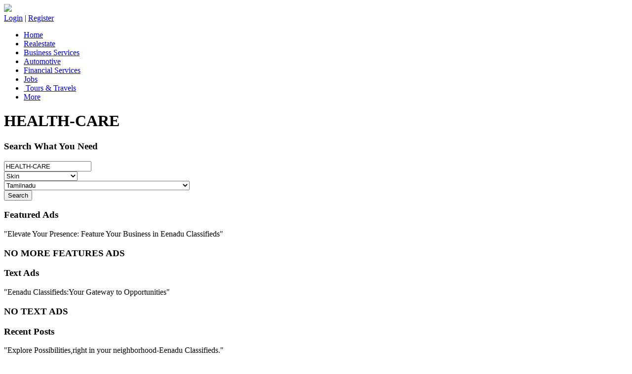

--- FILE ---
content_type: text/html; charset=UTF-8
request_url: https://www.eenaduclassifieds.com/listings/health-care/skin/tamilnadu
body_size: 7988
content:
<!DOCTYPE html> <html class="no-js"> <head> <meta charset="utf-8"> <meta http-equiv="X-UA-Compatible" content="IE=edge"> <title>Health Care Services: Find Specialists and Services on Eenadu Classifieds</title> <meta name="viewport" content="width=device-width, initial-scale=1"> <meta name="description" content="Health Care Services: Find Specialists and Services on Eenadu Classifieds" /> <meta name="keywords" content="health services, acupuncture, Ayurveda, cardiology, dental care, cancer treatment, ENT, neurology, holistic healing" /> <meta name="author" content="eenaduclassifieds" /> <link rel="shortcut icon" href="https://www.eenaduclassifieds.com/assets1/images/classifieds-logo.png"> <!-- Animate.css --> <link rel="stylesheet" href="https://www.eenaduclassifieds.com/assets1/css/animate.css"> <!-- Icomoon Icon Fonts--> <link rel="stylesheet" href="https://www.eenaduclassifieds.com/assets1/css/icomoon.css"> <!-- Bootstrap --> <link rel="stylesheet" href="https://www.eenaduclassifieds.com/assets1/css/bootstrap.css"> <!-- Superfish --> <link rel="stylesheet" href="https://www.eenaduclassifieds.com/assets1/css/navibar.css"> <!--carousel--> <link rel="stylesheet" href="https://www.eenaduclassifieds.com/assets1/css/owl.carousel.min.css"> <link rel="stylesheet" href="https://www.eenaduclassifieds.com/assets1/css/owl.theme.min.css"> <link rel="stylesheet" href="https://www.eenaduclassifieds.com/assets1/css/style.css"> <link rel="stylesheet" href="https://www.eenaduclassifieds.com/assets1/css/mobile.css"> <!-- login --> <link rel="stylesheet" href="https://www.eenaduclassifieds.com/assets1/css/login.css"> <!--data table--> <link rel="stylesheet" href="https://www.eenaduclassifieds.com/assets1/css/dataTables.bootstrap4.min.css"> <!-- Modernizr JS --> <script src="https://www.eenaduclassifieds.com/assets1/js/modernizr-2.6.2.min.js"></script> <!-- FOR IE9 below --> <!--[if lt IE 9]> <script src="js/respond.min.js"></script> <![endif]--> </head> <body> <div id="fh5co-wrapper"> <div id="fh5co-page"> <header id="fh5co-header-section" class="sticky-banner"> <div class="container"> <div class="nav-header"> <a href="#" class="js-fh5co-nav-toggle fh5co-nav-toggle dark nav-tab-dev"><i></i></a> <div id="fh5co-logo"><a href="https://www.eenaduclassifieds.com/"><img src="https://www.eenaduclassifieds.com/assets1/images/classifieds-logo.png" width="80"></a></div> <!-- START #fh5co-menu-wrap --> <div class="pull-right post-mt"> <a href="https://www.eenaduclassifieds.com/login" class="adps btn">Login</a> | <a href="https://www.eenaduclassifieds.com/register" class="adps btn">Register</a> </div> <nav id="fh5co-menu-wrap" role="navigation"> <ul class="sf-menu" id="fh5co-primary-menu"> <li class="noactive"><a href="https://www.eenaduclassifieds.com/">Home</a></li> <li class="noactive"><a href=" https://www.eenaduclassifieds.com/listings/realestate">Realestate </a></li> <li class=" noactive"><a href="https://www.eenaduclassifieds.com/listings/business-services">Business Services </a></li> <li class=" noactive"><a href="https://www.eenaduclassifieds.com/listings/automotive">Automotive</a></li> <li class="noactive"><a href="https://www.eenaduclassifieds.com/listings/financial-services">Financial Services </a></li> <li class="noactive"><a href="https://www.eenaduclassifieds.com/listings/Jobs">Jobs</a></li> <li class="noactive"><a href="https://www.eenaduclassifieds.com/listings/tours-travels"> Tours & Travels </a></li> <li class=""><a href="https://www.eenaduclassifieds.com/categories">More</a></li> </ul> </nav> </div> </div> </header> <!-- Google tag (gtag.js) --> <script async src="https://www.googletagmanager.com/gtag/js?id=G-8ZKG0PD088"></script> <script>
                window.dataLayer = window.dataLayer || [];

                function gtag() {
                    dataLayer.push(arguments);
                }
                gtag('js', new Date());

                gtag('config', 'G-8ZKG0PD088');
            </script> <!-- end:header-top --> <div class="cate-container"> <div class="col-md-12 head-bn-tit"> <h1>HEALTH-CARE</h1> </div> <div class="container"> <div class="row"> <div class="col-md-12"> <!-- <h1 class="banner-title"></h1> --> <div class="seach-cont ser-mt"> <div class="col-md-12"> <h3>Search What You Need</h3> <div class="search-box"> <div class="col-md-4"> <input type="search" id='oa_ad_catg' class="form-control" value='HEALTH-CARE' placeholder="Eg: Realestate"> </div> <div class="col-md-3"> <!-- <select class="form-control"> --> <select name="oa_ad_subcat_id" id='oa_ad_subcat_id' class="form-control" placeholder='subcategory'> <option value="any">- Any Subcategory -</option> <option value="accupuncture" ><a href='listings/health-care/accupuncture/any'>Accupuncture</a></option> <option value="ambulence" ><a href='listings/health-care/ambulence/any'>Ambulence</a></option> <option value="ayurvedic" ><a href='listings/health-care/ayurvedic/any'>Ayurvedic</a></option> <option value="cancer" ><a href='listings/health-care/cancer/any'>Cancer</a></option> <option value="cardiology" ><a href='listings/health-care/cardiology/any'>Cardiology</a></option> <option value="chest-physician" ><a href='listings/health-care/chest-physician/any'>Chest Physician</a></option> <option value="counseling" ><a href='listings/health-care/counseling/any'>Counseling</a></option> <option value="dental" ><a href='listings/health-care/dental/any'>Dental</a></option> <option value="diabeties" ><a href='listings/health-care/diabeties/any'>Diabeties</a></option> <option value="ent" ><a href='listings/health-care/ent/any'>ENT</a></option> <option value="eye" ><a href='listings/health-care/eye/any'>Eye</a></option> <option value="gastro-enterology" ><a href='listings/health-care/gastro-enterology/any'>Gastro Enterology</a></option> <option value="general" ><a href='listings/health-care/general/any'>General</a></option> <option value="gynocology" ><a href='listings/health-care/gynocology/any'>Gynocology</a></option> <option value="hair-care" ><a href='listings/health-care/hair-care/any'>Hair Care</a></option> <option value="healing" ><a href='listings/health-care/healing/any'>Healing</a></option> <option value="hearing-aid" ><a href='listings/health-care/hearing-aid/any'>Hearing Aid</a></option> <option value="hernia" ><a href='listings/health-care/hernia/any'>Hernia</a></option> <option value="homeopathy" ><a href='listings/health-care/homeopathy/any'>Homeopathy</a></option> <option value="hypnotism" ><a href='listings/health-care/hypnotism/any'>Hypnotism</a></option> <option value="joint-replacement" ><a href='listings/health-care/joint-replacement/any'>Joint Replacement</a></option> <option value="laproscopic" ><a href='listings/health-care/laproscopic/any'>Laproscopic</a></option> <option value="nature-cure" ><a href='listings/health-care/nature-cure/any'>Nature Cure</a></option> <option value="nephrology" ><a href='listings/health-care/nephrology/any'>Nephrology</a></option> <option value="neuro" ><a href='listings/health-care/neuro/any'>Neuro</a></option> <option value="numerologist" ><a href='listings/health-care/numerologist/any'>Numerologist</a></option> <option value="optical-stores" ><a href='listings/health-care/optical-stores/any'>Optical Stores</a></option> <option value="orthopedic" ><a href='listings/health-care/orthopedic/any'>Orthopedic</a></option> <option value="paediatric" ><a href='listings/health-care/paediatric/any'>Paediatric</a></option> <option value="pharmacy" ><a href='listings/health-care/pharmacy/any'>Pharmacy</a></option> <option value="physiotherapy" ><a href='listings/health-care/physiotherapy/any'>Physiotherapy</a></option> <option value="piles" ><a href='listings/health-care/piles/any'>Piles</a></option> <option value="plastic-suregery" ><a href='listings/health-care/plastic-suregery/any'>Plastic Suregery</a></option> <option value="professional-services" ><a href='listings/health-care/professional-services/any'>Professional Services</a></option> <option value="psychiatrist" ><a href='listings/health-care/psychiatrist/any'>Psychiatrist</a></option> <option value="rheumatalogy" ><a href='listings/health-care/rheumatalogy/any'>Rheumatalogy</a></option> <option value="skin" selected><a href='listings/health-care/skin/any'>Skin</a></option> <option value="surgicals" ><a href='listings/health-care/surgicals/any'>Surgicals</a></option> <option value="thyroid" ><a href='listings/health-care/thyroid/any'>Thyroid</a></option> <option value="unani" ><a href='listings/health-care/unani/any'>Unani</a></option> <option value="urology" ><a href='listings/health-care/urology/any'>Urology</a></option> <option value="weight-loss-centers" ><a href='listings/health-care/weight-loss-centers/any'>Weight Loss Centers</a></option> <option value="yoga-meditation" ><a href='listings/health-care/yoga-meditation/any'>Yoga & Meditation</a></option> </select> </div> <div class="col-md-3"> <select name="oa_ad_location_id" id='oa_ad_location_id' class="form-control" placeholder='location'> <option value="any">- Any Location -</option> <option value="adilabad" >Adilabad</option> <option value="asr-dist" >Alluri Sitaramaraju(PADERU) Dist</option> <option value="amaravathi-gnt-palnadu-bapatla" >AMARAVATHI GNT + PALNADU + BAPATLA</option> <option value="amaravathi-gnt-palnadu-bapatla-prakasam" >AMARAVATHI GNT + PALNADU + BAPATLA + PRAKASAM</option> <option value="amaravathi-krishna-amaravathi-ntr" >AMARAVATHI KRISHNA + AMARAVATHI NTR</option> <option value="anantapur-sri-satya-sai" >ANANTAPUR + SRI SATYA SAI</option> <option value="anantapur-sri-satya-sai-karnataka" >ANANTAPUR + SRI SATYA SAI + KARNATAKA</option> <option value="ap-combined" >AP Combined</option> <option value="ap-combined" >AP Combined</option> <option value="central-andhra" >Central Andhra</option> <option value="chittoor-tirupathi-ysr-annamayya" >CHITTOOR + TIRUPATHI + YSR + ANNAMAYYA</option> <option value="chittoor-tpt-annamayya" >CHITTOOR+TIRUPATI+ANNAMAYYA</option> <option value="combined-all-ap-tg-mini-dists" >Combined ( All AP + TG Mini Dists)</option> <option value="combined-ap-tg" >Combined AP + TG</option> <option value="eg-kkd-konaseema-polavaram" >EG+KKD+KONASEEMA+POLAVARAM</option> <option value="eg-kakinada-konaseema-polavaram-wg-eluru" >EG+KKD+KONASEEMA+POLAVARAM+WG+ELURU</option> <option value="greater-hyderabad" >Greater Hyderabad</option> <option value="hyd-city-vikarabad-medak" >Hyd City + Vikarabad + Medak</option> <option value="hyderabad-city" >Hyderabad City</option> <option value="hyderabad-city-incl-rr-dist-vikarabad" >Hyderabad City (Incl R.R Dist) + Vikarabad</option> <option value="karimnagar" >Karimnagar</option> <option value="karnataka" >Karnataka</option> <option value="khammam" >Khammam</option> <option value="kurnool-nandyala" >KURNOOL + NANDYALA</option> <option value="mahaboobnagar" >Mahaboobnagar</option> <option value="medak" >Medak</option> <option value="nalgonda" >Nalgonda</option> <option value="nizamabad" >Nizamabad</option> <option value="north-andhra" >North Andhra</option> <option value="orissa" >Orissa</option> <option value="prakasam-markapuram" >PRAKASAM+MARKAPURAM</option> <option value="rayalaseema" >Rayalaseema</option> <option value="nellore" >SRI POTTI SRIRAMULU NLR DIST</option> <option value="srikakulam" >Srikakulam</option> <option value="srikakulam-vizianagaram-manyam" >SRIKAKULAM + VIZIANAGARAM + MANYAM</option> <option value="tamilnadu" selected>Tamilnadu</option> <option value="telangana-excluding-greater-hyderabad" >Telangana (Excluding Greater Hyderabad)</option> <option value="tg-combined" >TG Combined</option> <option value="tg-combined" >TG Combined</option> <option value="vikarabad" >Vikarabad</option> <option value="visakhapatnam-anakapalli" >VISAKHAPATNAM + ANAKAPALLI</option> <option value="vizianagaram-manyam" >VIZIANAGARAM + MANYAM</option> <option value="warangal" >Warangal</option> <option value="west-godavari-eluru" >WEST GODAVARI + ELURU</option> <option value="ysrkadapa" >YSR KADAPA</option> </select> </div> <div class=" col-md-2"> <button class="btn search-btn">Search</button> </div> <div class="clearfix"></div> </div> </div> <div class="clearfix"></div> </div> </div> </div> </div> </div> <div id="fh5co-tours" class="fh5co-section-gray"> <div class="container"> <div class="row"> <div class="col-md-8 col-md-offset-2 text-center heading-section animate-box"> <h3>Featured Ads</h3> <p>"Elevate Your Presence: Feature Your Business in Eenadu Classifieds"</p> </div> <!-- <div class="col-md-8 col-md-offset-2 text-center heading-section animate-box"> <h3></h3> <p> EENADU CLASSIFIEDS </p> </div> --> </div> <div class="row"> <div class="loadData"> <h3 class="text-center">NO MORE FEATURES ADS</h3> </div> <!-- /** This will show pagination link**/ --> <!-- <div class="col-md-12 text-right" id="pagination"> </div> --> </div> </div> </div> </div> </div> </div> <div id="fh5co-blog-section"> <div class="container"> <div class="row"> <div class="col-md-8 col-md-offset-2 text-center heading-section animate-box"> <h3>Text Ads</h3> <p>"Eenadu Classifieds:Your Gateway to Opportunities"</p> </div> </div> </div> <div class="container"> <div class="row row-bottom-padded-md"> <div id='newdata'></div> <h3 class="text-center">NO TEXT ADS</h3> <div class="clearfix visible-md-block"></div> <!-- /* backup page is located desktop exceldata */ --> <input type='hidden' id='titlename' name='titlename' value='health-care'> <!-- <div class="col-md-12 text-center animate-box"> <p><a class="btn btn-primary btn-outline btn-lg" href="">See All Offers <i class="icon-arrow-right22"></i></a></p> </div> --> </div> </div> </div> <div id="fh5co-tours" class="recent-main-box"> <div class="container"> <div class="row"> <div class="col-md-8 col-md-offset-2 text-center heading-section animate-box"> <h3>Recent Posts</h3> <p>"Explore Possibilities,right in your neighborhood-Eenadu Classifieds."</p> </div> </div> </div> <div class="container"> <div class="row row-bottom-padded-md"> <div class="col-lg-4 col-md-4 col-sm-6"> <div class="fh5co-blog animate-box Ad-thum"> <a href="https://www.eenaduclassifieds.com/view/1769161613-house-for-rent-in-mehdipatnam-hyderabad/1"><img class="img-responsive" src="https://www.eenaduclassifieds.com/uploads/online-ad-images/medium/30882732/182294-0_1769160915.jpg" alt=""></a> <div class="blog-text"> <div class="post-title"> <h3><a href="#">General</a></h3> <div class="ad-place">house for rent in mehdipatnam hyderabad</div> <span class="posted_by"><i class="icon-calendar3 cal-sz"></i>23-Jan-2026 </span> <span class="comment"> <a id="liked" onclick="javascript: setSelectedTestPlan(this); return false;" data-info="30882732" href=""><i class="icon-heart icon-bg"></i>0</a> <a target="_blank" href="http://www.facebook.com/sharer.php?u=https://www.eenaduclassifieds.com/index1"><i class="icon-share icon-bg"></i>share</a> </span> </div> </div> </div> </div> <div class="col-lg-4 col-md-4 col-sm-6"> <div class="fh5co-blog animate-box Ad-thum"> <a href="https://www.eenaduclassifieds.com/view/1768632227-house-for-sale-in-hyderabad/1"><img class="img-responsive" src="https://www.eenaduclassifieds.com/uploads/online-ad-images/medium/30882656/EOA30882656-0_1768649105.jpeg" alt=""></a> <div class="blog-text"> <div class="post-title"> <h3><a href="#">Property For Sale</a></h3> <div class="ad-place">house for sale in hyderabad</div> <span class="posted_by"><i class="icon-calendar3 cal-sz"></i>17-Jan-2026 </span> <span class="comment"> <a id="liked" onclick="javascript: setSelectedTestPlan(this); return false;" data-info="30882656" href=""><i class="icon-heart icon-bg"></i>0</a> <a target="_blank" href="http://www.facebook.com/sharer.php?u=https://www.eenaduclassifieds.com/index1"><i class="icon-share icon-bg"></i>share</a> </span> </div> </div> </div> </div> <div class="col-lg-4 col-md-4 col-sm-6"> <div class="fh5co-blog animate-box Ad-thum"> <a href="https://www.eenaduclassifieds.com/view/1768900112-plots-for-sale-in-hyderabad/1"><img class="img-responsive" src="https://www.eenaduclassifieds.com/uploads/online-ad-images/medium/30882691/EOA30882691-0_1768899988.jpg" alt=""></a> <div class="blog-text"> <div class="post-title"> <h3><a href="#">Plot For Sale</a></h3> <div class="ad-place">plots for sale in hyderabad</div> <span class="posted_by"><i class="icon-calendar3 cal-sz"></i>20-Jan-2026 </span> <span class="comment"> <a id="liked" onclick="javascript: setSelectedTestPlan(this); return false;" data-info="30882691" href=""><i class="icon-heart icon-bg"></i>0</a> <a target="_blank" href="http://www.facebook.com/sharer.php?u=https://www.eenaduclassifieds.com/index1"><i class="icon-share icon-bg"></i>share</a> </span> </div> </div> </div> </div> <div class="col-lg-4 col-md-4 col-sm-6"> <div class="fh5co-blog animate-box Ad-thum"> <a href="https://www.eenaduclassifieds.com/view/1768567404-plots-for-sale-in-vanasthalipuram-hyderabad/1"><img class="img-responsive" src="https://www.eenaduclassifieds.com/uploads/online-ad-images/medium/30882653/182043-0_1768567362.jpg" alt=""></a> <div class="blog-text"> <div class="post-title"> <h3><a href="#">Plot For Sale</a></h3> <div class="ad-place">plots for sale in vanasthalipuram hyderabad</div> <span class="posted_by"><i class="icon-calendar3 cal-sz"></i>16-Jan-2026 </span> <span class="comment"> <a id="liked" onclick="javascript: setSelectedTestPlan(this); return false;" data-info="30882653" href=""><i class="icon-heart icon-bg"></i>0</a> <a target="_blank" href="http://www.facebook.com/sharer.php?u=https://www.eenaduclassifieds.com/index1"><i class="icon-share icon-bg"></i>share</a> </span> </div> </div> </div> </div> <div class="col-lg-4 col-md-4 col-sm-6"> <div class="fh5co-blog animate-box Ad-thum"> <a href="https://www.eenaduclassifieds.com/view/1767354087-flats-for-sale-in-tada-nellore/1"><img class="img-responsive" src="https://www.eenaduclassifieds.com/uploads/online-ad-images/medium/30882514/181444-0_1767348829.jpg" alt=""></a> <div class="blog-text"> <div class="post-title"> <h3><a href="#">Flat For Sale</a></h3> <div class="ad-place">flats for sale in tada nellore</div> <span class="posted_by"><i class="icon-calendar3 cal-sz"></i>02-Jan-2026 </span> <span class="comment"> <a id="liked" onclick="javascript: setSelectedTestPlan(this); return false;" data-info="30882514" href=""><i class="icon-heart icon-bg"></i>0</a> <a target="_blank" href="http://www.facebook.com/sharer.php?u=https://www.eenaduclassifieds.com/index1"><i class="icon-share icon-bg"></i>share</a> </span> </div> </div> </div> </div> <div class="col-lg-4 col-md-4 col-sm-6"> <div class="fh5co-blog animate-box Ad-thum"> <a href="https://www.eenaduclassifieds.com/view/1768637599-plots-for-sale-in-maheswaram-hyderabad/1"><img class="img-responsive" src="https://www.eenaduclassifieds.com/uploads/online-ad-images/medium/30882658/EOA30882658-0_1768975728.jpg" alt=""></a> <div class="blog-text"> <div class="post-title"> <h3><a href="#">Plot For Sale</a></h3> <div class="ad-place">plots for sale in maheswaram hyderabad</div> <span class="posted_by"><i class="icon-calendar3 cal-sz"></i>17-Jan-2026 </span> <span class="comment"> <a id="liked" onclick="javascript: setSelectedTestPlan(this); return false;" data-info="30882658" href=""><i class="icon-heart icon-bg"></i>0</a> <a target="_blank" href="http://www.facebook.com/sharer.php?u=https://www.eenaduclassifieds.com/index1"><i class="icon-share icon-bg"></i>share</a> </span> </div> </div> </div> </div> <div class="col-lg-4 col-md-4 col-sm-6"> <div class="fh5co-blog animate-box Ad-thum"> <a href="https://www.eenaduclassifieds.com/view/1768630239-house-for-sale-in-ecil-hyderabad/1"><img class="img-responsive" src="https://www.eenaduclassifieds.com/uploads/online-ad-images/medium/30882655/EOA30882655-0_1768630068.jpeg" alt=""></a> <div class="blog-text"> <div class="post-title"> <h3><a href="#">House For Sale</a></h3> <div class="ad-place">house for sale in ecil hyderabad</div> <span class="posted_by"><i class="icon-calendar3 cal-sz"></i>17-Jan-2026 </span> <span class="comment"> <a id="liked" onclick="javascript: setSelectedTestPlan(this); return false;" data-info="30882655" href=""><i class="icon-heart icon-bg"></i>0</a> <a target="_blank" href="http://www.facebook.com/sharer.php?u=https://www.eenaduclassifieds.com/index1"><i class="icon-share icon-bg"></i>share</a> </span> </div> </div> </div> </div> <div class="clearfix visible-md-block"></div> </div> <!-- <div class="col-md-12 text-center animate-box"> <p><a class="btn btn-primary btn-outline btn-lg" href="#">See All Post <i class="icon-arrow-right22"></i></a></p> </div> --> </div> </div> <footer> <div id="footer"> <div class="container"> <div class="row fh5co-footer-link"> <div class="col-md-12 animate-box discl-container"> <h3>Disclaimer :</h3> <span>Readers are advised to undertake due diligence before responding to a classified ad , The newspaper / website shall not have any responsibility for the claims made by the advertiser , Advertisers should not collect any money from the public through advertisements , except in respect of the sale of goods or services rendered , The management reserves the right to black-list and/or take appropriate legal action against the advertiser who collects money.</span> </div> <div class="col-md-12 "> <h3>Categories</h3> </div> <div class="col-md-3 col-sm-3 col-xs-12 "> <ul class="f_cat_1"> <li> <a href="https://www.eenaduclassifieds.com/listings/realestate">Realestate</a> </li> <li> <a href="https://www.eenaduclassifieds.com/listings/business-services">Business Services</a> </li> <li> <a href="https://www.eenaduclassifieds.com/listings/automotive">Automotive</a> </li> <li> <a href="https://www.eenaduclassifieds.com/listings/financial-services">Financial Services</a> </li> <li> <a href="https://www.eenaduclassifieds.com/listings/jobs">Jobs</a> </li> <li> <a href="https://www.eenaduclassifieds.com/listings/tours-travels">Tours &amp; Travels</a> </li> </ul> </div> <div class="col-md-3 col-sm-3 col-xs-12 fh5co-footer-link"> <ul class="f_cat_1"> <li> <a href="https://www.eenaduclassifieds.com/listings/tolet">Tolet</a> </li> <li> <a href="https://www.eenaduclassifieds.com/listings/paying-guest-accommodation">Paying Guest Accommodation</a> </li> <li> <a href="https://www.eenaduclassifieds.com/listings/people-care">People Care</a> </li> <li> <a href="https://www.eenaduclassifieds.com/listings/personal-interest-courses">Personal Interest Course</a> </li> <li> <a href="https://www.eenaduclassifieds.com/listings/pet-pets-care">Pet &amp; Pets Care</a> </li> <li> <a href="https://www.eenaduclassifieds.com/listings/professional-services">Professional Services</a> </li> </ul> </div> <div class="col-md-3 col-sm-3 col-xs-12 fh5co-footer-link"> <ul class="f_cat_2"> <li> <a href="https://www.eenaduclassifieds.com/listings/agribusiness">Agribusiness</a> </li> <li> <a href="https://www.eenaduclassifieds.com/listings/home-needs">Home Needs</a> </li> <li> <a href="https://www.eenaduclassifieds.com/listings/beauty-personal-care">Beauty /Personal Care</a> </li> <li> <a href="https://www.eenaduclassifieds.com/listings/building-construction">Building &amp; Construction</a> </li> <li> <a href="https://www.eenaduclassifieds.com/listings/computer-education">Computer Education</a> </li> <li> <a href="https://www.eenaduclassifieds.com/listings/computersprodserv">Computers(Prod&amp;Serv)</a> </li> </ul> </div> <div class="col-md-3 col-sm-3 col-xs-12 fh5co-footer-link"> <ul class="f_cat_2"> <li> <a href="https://www.eenaduclassifieds.com/listings/education">Education</a> </li> <li> <a href="https://www.eenaduclassifieds.com/listings/food-and-restaurant">Food &amp; Restaurant</a> </li> <li> <a href="https://www.eenaduclassifieds.com/listings/furniture-furnishing">Furniture &amp; Furnishing</a> </li> <li> <a href="https://www.eenaduclassifieds.com/listings/health-care">Health Care</a> </li> </ul> </div> </div> <div class="row "> <div class="col-md-12 col-sm-12 col-xs-12 mb10 useful-footer-link"> <h3>Useful Links</h3> <ul> <li><a href="https://www.eenaduclassifieds.com/">Home</a></li> <li><a href="https://www.eenaduclassifieds.com/about">About Us</a></li> <li><a href="https://www.eenaduclassifieds.com/privacypolicy">Privacy Policy</a></li> <li><a href="http://www.eenaduinfo.com/csr_policy.htm">CSR POLICY</a></li> <li><a href="https://www.eenaduclassifieds.com/termsandconditions">Terms &amp; Conditions</a></li> <li><a href="https://www.eenaduclassifieds.com/feedback">Feedback</a></li> <!-- <li><a href="https://www.eenaduclassifieds.com/testimonial">Testimonial</a></li> --> <li><a href="https://www.eenaduclassifieds.com/ratecard">Ad Tariff/ Rate Card</a></li> <li><a href="https://www.eenaduclassifieds.com/contact">Contact Us</a></li> <!-- <li><a href="https://www.eenaduclassifieds.com/staff-login">MMPL</a></li> --> <!-- <li><a href="https://www.eenaduclassifieds.com/pages/faq">FAQs</a></li> --> <li><a href="https://www.eenaduclassifieds.com/faqs">FAQs</a></li> </ul> </div> <div class="col-md-12 col-sm-12 col-xs-12 useful-footer-link"> <h3>Our Sites</h3> <ul> <li><a href="http://www.eenadu.net/" target="_blank">Eenadu</a></li> <li><a href="https://www.etvbharat.com/" target="_blank">ETV Bharat</a></li> <li><a href="http://eenadupellipandiri.net/" target="_blank">Eenadu Pellipandiri</a></li> <!-- <li><a href="http://eehibu.com/HaiBujji/" target="_blank">Hi Bujji</a></li> --> <li><a href="http://www.priyafoods.com/" target="_blank">Priya Foods</a></li> <li><a href="http://www.vasundhara.net/" target="_blank">Vasundhara</a></li> <li><a href="https://pratibha.eenadu.net/" target="_blank">Eenadu Pratibha</a></li> <li><a href="http://www.kalanjali.com/" target="_blank">Kalanjali</a></li> <li><a href="http://www.etv.co.in/channels/home" target="_blank">Eenadu Television Pvt. Ltd.</a> </li> </ul> </div> </div> <div class="row"> <div class="col-md-12 text-center"> <p>Copyright 2026 eenaduclassifieds.com . All Rights Reserved. Powered by <a href="#" target="_blank">Margadarsi Computers</a> </p> </div> </div> </div> </div> </footer> <script src="https://www.eenaduclassifieds.com/assets1/js/jquery.min.js"></script> <!-- jQuery Easing --> <script src="https://www.eenaduclassifieds.com/assets1/js/jquery.easing.1.3.js"></script> <!-- Bootstrap --> <script src="https://www.eenaduclassifieds.com/assets1/js/bootstrap.min.js"></script> <!-- Waypoints --> <script src="https://www.eenaduclassifieds.com/assets1/js/jquery.waypoints.min.js"></script> <script src="https://www.eenaduclassifieds.com/assets1/js/sticky.js"></script> <!-- Stellar --> <script src="https://www.eenaduclassifieds.com/assets1/js/jquery.stellar.min.js"></script> <!-- Superfish --> <script src="https://www.eenaduclassifieds.com/assets1/js/hoverIntent.js"></script> <script src="https://www.eenaduclassifieds.com/assets1/js/superfish.js"></script> <!-- Magnific Popup --> <!-- <script src="assets/js/jquery.magnific-popup.min.js"></script> <script src="assets/js/magnific-popup-options.js"></script> --> <!-- Date Picker <script src="https://www.eenaduclassifieds.com/assets/js/bootstrap-datepicker.min.js"></script> --> <!-- CS Select --> <script src="https://www.eenaduclassifieds.com/assets1/js/classie.js"></script> <script src="https://www.eenaduclassifieds.com/assets1/js/selectFx.js"></script> <!-- Main JS --> <script src="https://www.eenaduclassifieds.com/assets1/js/main.js"></script> <script src="https://www.eenaduclassifieds.com/assets1/js/jquery.dataTables.min.js"></script> <script src="https://www.eenaduclassifieds.com/assets1/js/dataTables.bootstrap4.js"></script> <!-- Date Picker --> <script src="https://www.eenaduclassifieds.com/assets1/js/jquery-ui.js"></script> <!--password show--> <script>
       $(".toggle-password").click(function() {

           $(this).toggleClass("fa-eye fa-eye-slash");
           var input = $($(this).attr("toggle"));
           if (input.attr("type") == "password") {
               input.attr("type", "text");
           } else {
               input.attr("type", "password");
           }
       });
   </script> <!-- <script type="text/javascript" src="https://cdnjs.cloudflare.com/ajax/libs/owl-carousel/1.3.3/owl.carousel.min.js"></script> <script>
       $(document).ready(function() {
           $("#testimonial-slider").owlCarousel({
               items: 3,
               itemsDesktop: [1000, 2],
               itemsDesktopSmall: [979, 2],
               itemsTablet: [768, 2],
               itemsMobile: [650, 1],
               pagination: false,
               navigation: false,
               navigationText: ["", ""],
               autoPlay: true
           });
       });
   </script> --> </body> </html></div> <!-- END fh5co-page --> </div> <!-- END fh5co-wrapper --> <!-- Modal --> <div class="modal fade " id="postent" tabindex="-1" role="dialog" aria-labelledby="exampleModalLabel" aria-hidden="true"> <div class="modal-dialog" role="document"> <div class="modal-content"> <div class="modal-header"> <h5 class="modal-title" id="exampleModalLabel">Post Ad</h5> </div> <div class="modal-body"> <div class="col-sm-12 mt"> <section> <label for="class">Media Option:</label> <select class="cs-select cs-skin-border"> <option value="Print" selected>Print Media </option> <option value="digital ">Digital </option> </select> </section> </div> <div class="col-xxs-12 col-xs-6 mt"> <div class="input-field"> <label for="from">Text AD <input type="radio" name="ads"></label> <div class="ads"><img src="https://www.eenaduclassifieds.com/assets1/images/Text-ad.jpg" class="img-responsive"></div> </div> </div> <div class="col-xxs-12 col-xs-6 mt"> <div class="input-field"> <label for="from">Display AD <input type="radio" name="ads"></label> <div class="ads"><img src="https://www.eenaduclassifieds.com/assets1/images/Classified-ad.jpg" class="img-responsive"></div> </div> </div> <div class="col-sm-12 mt"> <section> <label for="class">Select Category:</label> <select class="cs-select cs-skin-border"> <option value="" disabled selected>Property</option> <option value="matrimonial">Matrimonial</option> <option value="educational">Educational</option> <option value="business">Business</option> </select> </section> </div> <div class="col-xxs-12 col-xs-6 mt"> <section> <label for="class">Additional Info:</label> <select class="cs-select cs-skin-border"> <option value="" disabled selected>Telangana</option> <option value="1">Mumbai</option> <option value="2">Delhi</option> <option value="3">Bangalore</option> <option value="4">Ahmedabad</option> </select> </section> </div> <div class="col-xxs-12 col-xs-6 mt"> <section> <label for="class">Ad Location:</label> <select class="cs-select cs-skin-border"> <option value="" disabled selected>Hyderabad</option> <option value="1">Warangal</option> <option value="2">Nizamabad</option> <option value="3">Khammam</option> <option value="4">Ramagundam</option> </select> </section> </div> <div class="col-sm-12 mt"> <div class="input-field"> <label for="from">Title:</label> <input type="text" class="form-control" placeholder="Exp : Real estates" /> </div> </div> <div class="col-sm-12 mt"> <div class="input-field"> <label for="from">Title:</label> <input type="file" class="form-control" /> </div> </div> </div> <div class="clearfix"></div> <div class="modal-footer"> <button type="button" class="btn btn-secondary" data-dismiss="modal">Close</button> <button type="button" class="btn btn-primary">Save changes</button> </div> </div> </div> </div> <!-- jQuery --> <!-- <script src="js/jquery.min.js"></script> jQuery Easing --> <!-- <script src="js/jquery.easing.1.3.js"></script> --> <!-- Bootstrap --> <!-- <script src="js/bootstrap.min.js"></script> --> <!-- Waypoints --> <!-- <script src="js/jquery.waypoints.min.js"></script> --> <!-- <script src="js/sticky.js"></script> --> <!-- Stellar --> <!-- <script src="js/jquery.stellar.min.js"></script> --> <!-- Superfish --> <!-- <script src="js/hoverIntent.js"></script> --> <!-- <script src="js/superfish.js"></script> --> <!-- Magnific Popup --> <!-- <script src="js/jquery.magnific-popup.min.js"></script> --> <!-- <script src="js/magnific-popup-options.js"></script> --> <!-- Date Picker --> <!-- <script src="js/bootstrap-datepicker.min.js"></script> --> <!-- CS Select --> <!-- <script src="js/classie.js"></script> <script src="js/selectFx.js"></script> --> <!-- Main JS --> <!-- <script src="js/main.js"></script> --> <script type="text/javascript" src="https://cdnjs.cloudflare.com/ajax/libs/owl-carousel/1.3.3/owl.carousel.min.js"></script> <script>
                                                $(document).ready(function () {
                                                    $("#testimonial-slider").owlCarousel({
                                                        items: 3,
                                                        itemsDesktop: [1000, 2],
                                                        itemsDesktopSmall: [979, 2],
                                                        itemsTablet: [768, 2],
                                                        itemsMobile: [650, 1],
                                                        pagination: false,
                                                        navigation: false,
                                                        navigationText: ["", ""],
                                                        autoPlay: true
                                                    });
                                                });

                                                // $(document).on('click', '.pagination li a', function(e) {
                                                // 	e.preventDefault();
                                                // 	url = $(this).attr('href');
                                                // 	$.ajax({
                                                // 		url: url,
                                                // 		type: json,
                                                // 		success: function(data) {
                                                // 			$(".loadData").html(data);
                                                // 		}
                                                // 	});
                                                // })

                                                //  function load_country_data(page)
                                                //  {
                                                //   $.ajax({
                                                //    url:"ajax_pagination/pagination/"+page,
                                                //    method:"GET",
                                                //    dataType:"json",
                                                //    success:function(data)
                                                //    {
                                                //     $('#country_table').html(data.country_table);
                                                //     $('#pagination_link').html(data.pagination_link);
                                                //    }
                                                //   });
                                                //  }

                                                //  load_country_data(1);

                                                //  $(document).on("click", ".pagination li a", function(event){
                                                //   event.preventDefault();
                                                //   var page = $(this).data("ci-pagination-page");
                                                //   load_country_data(page);
                                                //  });




                                                $(document).ready(function () {
                                                    createPagination(0);
                                                    $('.pagination li a ').on('click', 'a', function (e) {
                                                        e.preventDefault();
                                                        var pageNum = $(this).attr('data-ci-pagination-page');
                                                        // alert(pageNum);
                                                        // createPagination(pageNum);
                                                    });

                                                    function createPagination(pageNum) {
                                                        var title = $("#titlename").val();
                                                        $.ajax({
                                                            url: 'https://www.eenaduclassifieds.com/listings/' + title + pageNum,

                                                            type: 'get',
                                                            dataType: 'json',
                                                            success: function (responseData) {
                                                                $('#pagination').html(responseData.pagination);
                                                                console.log(responseData.pagination);
                                                                // paginationData(responseData.empData);
                                                            }
                                                        });
                                                    }

                                                    function Hello() {
                                                        alert("hi");
                                                    }

                                                    // 	function paginationData(data) {
                                                    // 		$('#employeeList tbody').empty();
                                                    // 		for (emp in data) {
                                                    // 			var empRow = "<tr>";
                                                    // 			empRow += "<td>" + data[emp].id + "</td>";
                                                    // 			empRow += "<td>" + data[emp].name + "</td>";
                                                    // 			empRow += "<td>" + data[emp].age + "</td>"
                                                    // 			empRow += "<td>" + data[emp].skills + "</td>"
                                                    // 			empRow += "<td>" + data[emp].designation + "</td>"
                                                    // 			empRow += "<td>" + data[emp].address + "</td>";
                                                    // 			empRow += "</tr>";
                                                    // 			$('#employeeList tbody').append(empRow);
                                                    // 		}
                                                    // 	}
                                                });
</script> <script>
    function setSelectedTestPlan(thelink) {
        // alert('hi');
        // alert($(this).val());

        var id = thelink.getAttribute('data-info');

        // alert(id);

        // alert();

        $.ajax({
            type: 'POST',
            url: 'https://www.eenaduclassifieds.com/likeinsert',
            data: {
                'id': id
            },
            success: function (data) {
                console.log(data);
                if (data == 1) {
                    location.reload(true);
                    // alert('Thanks For like');
                    // return true;
                    // window.location.href = 'https://www.eenaduclassifieds.com/index'
                }
            }
        });
    }


    // $('#oa_ad_subcat_id').change(function() {

    // 	$subcatg = $(this).val();
    // 	$catg = $('#titlename').val();
    // 	alert($catg);
    // 	$.ajax({
    // 		type: 'POST',
    // 		url: 'https://www.eenaduclassifieds.com/listings/' + $catg + '/' + $subcatg,
    // 		data: {
    // 			'id': '',
    // 		},
    // 		success: function(data) {
    // 			console.log(data);

    // 		}
    // 	});
    // });
</script> <script>
    $(document).ready(function () {
        $("#oa_ad_subcat_id").change(function () {
            var catg = $("#oa_ad_subcat_id").val();
            var title = $("#titlename").val();
            //alert(catg);

            // $.ajax({
            // var url: 'https://www.eenaduclassifieds.com/user/Online_ads/listings/' + '' + '/' + catg;
            var url = 'https://www.eenaduclassifieds.com/listings/' + title + '/' + catg;

            // type: 'POST',

            // success: function(data) {
            // console.log(data);
            // window.location.reload();
            window.location.href = url;

            // }
            // });
        });

        $('#oa_ad_location_id').change(function () {
            var loc = $(this).val();
            // alert(loc);
            var catg = $("#oa_ad_subcat_id").val();
            var title = $("#titlename").val();
            // alert(catg);
            var url = 'https://www.eenaduclassifieds.com/listings/' + title + '/' + catg + '/' + loc;
            window.location.href = url;

        });
    });
</script> <!-- Google tag (gtag.js) --> <script async src="https://www.googletagmanager.com/gtag/js?id=G-8ZKG0PD088"></script> <script>
    window.dataLayer = window.dataLayer || [];

    function gtag() {
        dataLayer.push(arguments);
    }
    gtag('js', new Date());

    gtag('config', 'G-8ZKG0PD088');
</script> </body> </html>